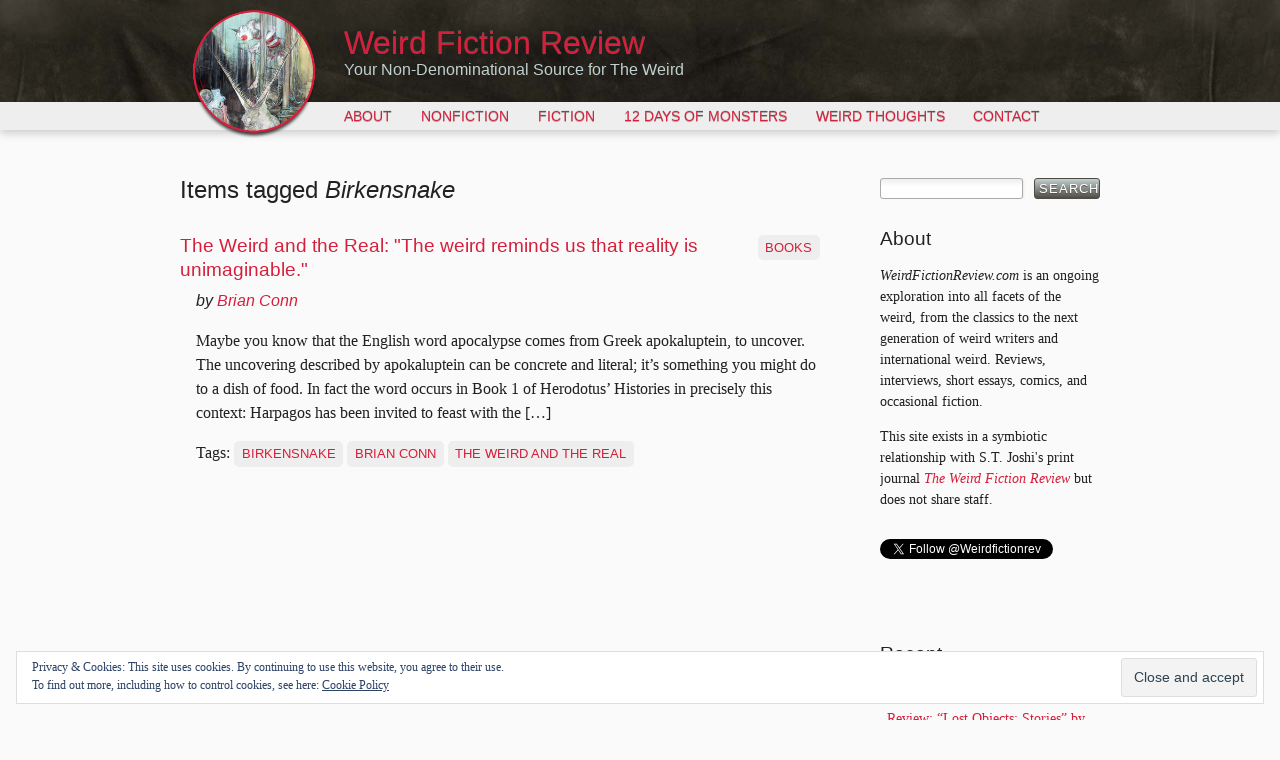

--- FILE ---
content_type: text/html; charset=UTF-8
request_url: https://weirdfictionreview.com/tag/birkensnake/
body_size: 7918
content:
<!DOCTYPE html>
<!--[if lt IE 7]>
<html class="no-js ie6" lang="en-US">
<![endif]-->
<!--[if IE 7]>
<html class="no-js ie7" lang="en-US">
<![endif]-->
<!--[if IE 8]>
<html class="no-js ie8" lang="en-US">
<![endif]-->
<!--[if gt IE 8]><!-->
<html class="no-js" lang="en-US">
<!--<![endif]-->
<head>
<meta charset="UTF-8">
<!-- Microsoft -->
<!--[if IE]>
<meta http-equiv="cleartype" content="on">
<meta http-equiv="X-UA-Compatible" content="IE=edge,chrome=1">
<![endif]-->
<!-- iOS -->
<meta name="viewport" content="width=device-width,initial-scale=1">
<meta name="apple-mobile-web-app-capable" content="yes">
<meta name="apple-mobile-web-app-status-bar-style" content="black-translucent">
<link rel="profile" href="https://gmpg.org/xfn/11">
<link rel="pingback" href="https://weirdfictionreview.com/wp/xmlrpc.php">
<!-- iOS & Favicon -->
<link rel="apple-touch-icon-precomposed" sizes="114x114" href="https://weirdfictionreview.com/wp-content/themes/weirdfictionreview/images/h/apple-touch-icon.png">
<link rel="apple-touch-icon-precomposed" sizes="72x72" href="https://weirdfictionreview.com/wp-content/themes/weirdfictionreview/images/m/apple-touch-icon.png">
<link rel="shortcut icon" href="https://weirdfictionreview.com/wp-content/themes/weirdfictionreview/images/l/apple-touch-icon.png">
<link rel="shortcut icon" href="https://weirdfictionreview.com/wp-content/themes/weirdfictionreview/images/favicon.png">
<!--[if lt IE 9]>
<![endif]-->
<meta name='robots' content='index, follow, max-image-preview:large, max-snippet:-1, max-video-preview:-1' />
<!-- This site is optimized with the Yoast SEO plugin v21.7 - https://yoast.com/wordpress/plugins/seo/ -->
<link media="all" href="https://weirdfictionreview.com/wp-content/cache/autoptimize/css/autoptimize_ee51abdf31f220d0bc9d063a712c9454.css" rel="stylesheet"><title>Birkensnake Archives | Weird Fiction Review</title>
<link rel="canonical" href="https://weirdfictionreview.com/tag/birkensnake/" />
<meta property="og:locale" content="en_US" />
<meta property="og:type" content="article" />
<meta property="og:title" content="Birkensnake Archives | Weird Fiction Review" />
<meta property="og:url" content="https://weirdfictionreview.com/tag/birkensnake/" />
<meta property="og:site_name" content="Weird Fiction Review" />
<meta name="twitter:card" content="summary_large_image" />
<meta name="twitter:site" content="@Weirdfictionrev" />
<script type="application/ld+json" class="yoast-schema-graph">{"@context":"https://schema.org","@graph":[{"@type":"CollectionPage","@id":"https://weirdfictionreview.com/tag/birkensnake/","url":"https://weirdfictionreview.com/tag/birkensnake/","name":"Birkensnake Archives | Weird Fiction Review","isPartOf":{"@id":"https://weirdfictionreview.com/#website"},"breadcrumb":{"@id":"https://weirdfictionreview.com/tag/birkensnake/#breadcrumb"},"inLanguage":"en-US"},{"@type":"BreadcrumbList","@id":"https://weirdfictionreview.com/tag/birkensnake/#breadcrumb","itemListElement":[{"@type":"ListItem","position":1,"name":"Home","item":"https://weirdfictionreview.com/"},{"@type":"ListItem","position":2,"name":"Birkensnake"}]},{"@type":"WebSite","@id":"https://weirdfictionreview.com/#website","url":"https://weirdfictionreview.com/","name":"Weird Fiction Review","description":"Your Non-Denominational Source for The Weird","potentialAction":[{"@type":"SearchAction","target":{"@type":"EntryPoint","urlTemplate":"https://weirdfictionreview.com/?s={search_term_string}"},"query-input":"required name=search_term_string"}],"inLanguage":"en-US"}]}</script>
<!-- / Yoast SEO plugin. -->
<link rel='dns-prefetch' href='//secure.gravatar.com' />
<link rel='dns-prefetch' href='//stats.wp.com' />
<link rel='dns-prefetch' href='//v0.wordpress.com' />
<link rel='dns-prefetch' href='//i0.wp.com' />
<link rel='dns-prefetch' href='//c0.wp.com' />
<link rel="alternate" type="application/rss+xml" title="Weird Fiction Review &raquo; Feed" href="https://weirdfictionreview.com/feed/" />
<link rel="alternate" type="application/rss+xml" title="Weird Fiction Review &raquo; Comments Feed" href="https://weirdfictionreview.com/comments/feed/" />
<link rel="alternate" type="application/rss+xml" title="Weird Fiction Review &raquo; Birkensnake Tag Feed" href="https://weirdfictionreview.com/tag/birkensnake/feed/" />
<style id='jetpack-sharing-buttons-style-inline-css' type='text/css'>
.jetpack-sharing-buttons__services-list{display:flex;flex-direction:row;flex-wrap:wrap;gap:0;list-style-type:none;margin:5px;padding:0}.jetpack-sharing-buttons__services-list.has-small-icon-size{font-size:12px}.jetpack-sharing-buttons__services-list.has-normal-icon-size{font-size:16px}.jetpack-sharing-buttons__services-list.has-large-icon-size{font-size:24px}.jetpack-sharing-buttons__services-list.has-huge-icon-size{font-size:36px}@media print{.jetpack-sharing-buttons__services-list{display:none!important}}.editor-styles-wrapper .wp-block-jetpack-sharing-buttons{gap:0;padding-inline-start:0}ul.jetpack-sharing-buttons__services-list.has-background{padding:1.25em 2.375em}
</style>
<style id='classic-theme-styles-inline-css' type='text/css'>
/*! This file is auto-generated */
.wp-block-button__link{color:#fff;background-color:#32373c;border-radius:9999px;box-shadow:none;text-decoration:none;padding:calc(.667em + 2px) calc(1.333em + 2px);font-size:1.125em}.wp-block-file__button{background:#32373c;color:#fff;text-decoration:none}
</style>
<style id='global-styles-inline-css' type='text/css'>
:root{--wp--preset--aspect-ratio--square: 1;--wp--preset--aspect-ratio--4-3: 4/3;--wp--preset--aspect-ratio--3-4: 3/4;--wp--preset--aspect-ratio--3-2: 3/2;--wp--preset--aspect-ratio--2-3: 2/3;--wp--preset--aspect-ratio--16-9: 16/9;--wp--preset--aspect-ratio--9-16: 9/16;--wp--preset--color--black: #000000;--wp--preset--color--cyan-bluish-gray: #abb8c3;--wp--preset--color--white: #ffffff;--wp--preset--color--pale-pink: #f78da7;--wp--preset--color--vivid-red: #cf2e2e;--wp--preset--color--luminous-vivid-orange: #ff6900;--wp--preset--color--luminous-vivid-amber: #fcb900;--wp--preset--color--light-green-cyan: #7bdcb5;--wp--preset--color--vivid-green-cyan: #00d084;--wp--preset--color--pale-cyan-blue: #8ed1fc;--wp--preset--color--vivid-cyan-blue: #0693e3;--wp--preset--color--vivid-purple: #9b51e0;--wp--preset--gradient--vivid-cyan-blue-to-vivid-purple: linear-gradient(135deg,rgba(6,147,227,1) 0%,rgb(155,81,224) 100%);--wp--preset--gradient--light-green-cyan-to-vivid-green-cyan: linear-gradient(135deg,rgb(122,220,180) 0%,rgb(0,208,130) 100%);--wp--preset--gradient--luminous-vivid-amber-to-luminous-vivid-orange: linear-gradient(135deg,rgba(252,185,0,1) 0%,rgba(255,105,0,1) 100%);--wp--preset--gradient--luminous-vivid-orange-to-vivid-red: linear-gradient(135deg,rgba(255,105,0,1) 0%,rgb(207,46,46) 100%);--wp--preset--gradient--very-light-gray-to-cyan-bluish-gray: linear-gradient(135deg,rgb(238,238,238) 0%,rgb(169,184,195) 100%);--wp--preset--gradient--cool-to-warm-spectrum: linear-gradient(135deg,rgb(74,234,220) 0%,rgb(151,120,209) 20%,rgb(207,42,186) 40%,rgb(238,44,130) 60%,rgb(251,105,98) 80%,rgb(254,248,76) 100%);--wp--preset--gradient--blush-light-purple: linear-gradient(135deg,rgb(255,206,236) 0%,rgb(152,150,240) 100%);--wp--preset--gradient--blush-bordeaux: linear-gradient(135deg,rgb(254,205,165) 0%,rgb(254,45,45) 50%,rgb(107,0,62) 100%);--wp--preset--gradient--luminous-dusk: linear-gradient(135deg,rgb(255,203,112) 0%,rgb(199,81,192) 50%,rgb(65,88,208) 100%);--wp--preset--gradient--pale-ocean: linear-gradient(135deg,rgb(255,245,203) 0%,rgb(182,227,212) 50%,rgb(51,167,181) 100%);--wp--preset--gradient--electric-grass: linear-gradient(135deg,rgb(202,248,128) 0%,rgb(113,206,126) 100%);--wp--preset--gradient--midnight: linear-gradient(135deg,rgb(2,3,129) 0%,rgb(40,116,252) 100%);--wp--preset--font-size--small: 13px;--wp--preset--font-size--medium: 20px;--wp--preset--font-size--large: 36px;--wp--preset--font-size--x-large: 42px;--wp--preset--spacing--20: 0.44rem;--wp--preset--spacing--30: 0.67rem;--wp--preset--spacing--40: 1rem;--wp--preset--spacing--50: 1.5rem;--wp--preset--spacing--60: 2.25rem;--wp--preset--spacing--70: 3.38rem;--wp--preset--spacing--80: 5.06rem;--wp--preset--shadow--natural: 6px 6px 9px rgba(0, 0, 0, 0.2);--wp--preset--shadow--deep: 12px 12px 50px rgba(0, 0, 0, 0.4);--wp--preset--shadow--sharp: 6px 6px 0px rgba(0, 0, 0, 0.2);--wp--preset--shadow--outlined: 6px 6px 0px -3px rgba(255, 255, 255, 1), 6px 6px rgba(0, 0, 0, 1);--wp--preset--shadow--crisp: 6px 6px 0px rgba(0, 0, 0, 1);}:where(.is-layout-flex){gap: 0.5em;}:where(.is-layout-grid){gap: 0.5em;}body .is-layout-flex{display: flex;}.is-layout-flex{flex-wrap: wrap;align-items: center;}.is-layout-flex > :is(*, div){margin: 0;}body .is-layout-grid{display: grid;}.is-layout-grid > :is(*, div){margin: 0;}:where(.wp-block-columns.is-layout-flex){gap: 2em;}:where(.wp-block-columns.is-layout-grid){gap: 2em;}:where(.wp-block-post-template.is-layout-flex){gap: 1.25em;}:where(.wp-block-post-template.is-layout-grid){gap: 1.25em;}.has-black-color{color: var(--wp--preset--color--black) !important;}.has-cyan-bluish-gray-color{color: var(--wp--preset--color--cyan-bluish-gray) !important;}.has-white-color{color: var(--wp--preset--color--white) !important;}.has-pale-pink-color{color: var(--wp--preset--color--pale-pink) !important;}.has-vivid-red-color{color: var(--wp--preset--color--vivid-red) !important;}.has-luminous-vivid-orange-color{color: var(--wp--preset--color--luminous-vivid-orange) !important;}.has-luminous-vivid-amber-color{color: var(--wp--preset--color--luminous-vivid-amber) !important;}.has-light-green-cyan-color{color: var(--wp--preset--color--light-green-cyan) !important;}.has-vivid-green-cyan-color{color: var(--wp--preset--color--vivid-green-cyan) !important;}.has-pale-cyan-blue-color{color: var(--wp--preset--color--pale-cyan-blue) !important;}.has-vivid-cyan-blue-color{color: var(--wp--preset--color--vivid-cyan-blue) !important;}.has-vivid-purple-color{color: var(--wp--preset--color--vivid-purple) !important;}.has-black-background-color{background-color: var(--wp--preset--color--black) !important;}.has-cyan-bluish-gray-background-color{background-color: var(--wp--preset--color--cyan-bluish-gray) !important;}.has-white-background-color{background-color: var(--wp--preset--color--white) !important;}.has-pale-pink-background-color{background-color: var(--wp--preset--color--pale-pink) !important;}.has-vivid-red-background-color{background-color: var(--wp--preset--color--vivid-red) !important;}.has-luminous-vivid-orange-background-color{background-color: var(--wp--preset--color--luminous-vivid-orange) !important;}.has-luminous-vivid-amber-background-color{background-color: var(--wp--preset--color--luminous-vivid-amber) !important;}.has-light-green-cyan-background-color{background-color: var(--wp--preset--color--light-green-cyan) !important;}.has-vivid-green-cyan-background-color{background-color: var(--wp--preset--color--vivid-green-cyan) !important;}.has-pale-cyan-blue-background-color{background-color: var(--wp--preset--color--pale-cyan-blue) !important;}.has-vivid-cyan-blue-background-color{background-color: var(--wp--preset--color--vivid-cyan-blue) !important;}.has-vivid-purple-background-color{background-color: var(--wp--preset--color--vivid-purple) !important;}.has-black-border-color{border-color: var(--wp--preset--color--black) !important;}.has-cyan-bluish-gray-border-color{border-color: var(--wp--preset--color--cyan-bluish-gray) !important;}.has-white-border-color{border-color: var(--wp--preset--color--white) !important;}.has-pale-pink-border-color{border-color: var(--wp--preset--color--pale-pink) !important;}.has-vivid-red-border-color{border-color: var(--wp--preset--color--vivid-red) !important;}.has-luminous-vivid-orange-border-color{border-color: var(--wp--preset--color--luminous-vivid-orange) !important;}.has-luminous-vivid-amber-border-color{border-color: var(--wp--preset--color--luminous-vivid-amber) !important;}.has-light-green-cyan-border-color{border-color: var(--wp--preset--color--light-green-cyan) !important;}.has-vivid-green-cyan-border-color{border-color: var(--wp--preset--color--vivid-green-cyan) !important;}.has-pale-cyan-blue-border-color{border-color: var(--wp--preset--color--pale-cyan-blue) !important;}.has-vivid-cyan-blue-border-color{border-color: var(--wp--preset--color--vivid-cyan-blue) !important;}.has-vivid-purple-border-color{border-color: var(--wp--preset--color--vivid-purple) !important;}.has-vivid-cyan-blue-to-vivid-purple-gradient-background{background: var(--wp--preset--gradient--vivid-cyan-blue-to-vivid-purple) !important;}.has-light-green-cyan-to-vivid-green-cyan-gradient-background{background: var(--wp--preset--gradient--light-green-cyan-to-vivid-green-cyan) !important;}.has-luminous-vivid-amber-to-luminous-vivid-orange-gradient-background{background: var(--wp--preset--gradient--luminous-vivid-amber-to-luminous-vivid-orange) !important;}.has-luminous-vivid-orange-to-vivid-red-gradient-background{background: var(--wp--preset--gradient--luminous-vivid-orange-to-vivid-red) !important;}.has-very-light-gray-to-cyan-bluish-gray-gradient-background{background: var(--wp--preset--gradient--very-light-gray-to-cyan-bluish-gray) !important;}.has-cool-to-warm-spectrum-gradient-background{background: var(--wp--preset--gradient--cool-to-warm-spectrum) !important;}.has-blush-light-purple-gradient-background{background: var(--wp--preset--gradient--blush-light-purple) !important;}.has-blush-bordeaux-gradient-background{background: var(--wp--preset--gradient--blush-bordeaux) !important;}.has-luminous-dusk-gradient-background{background: var(--wp--preset--gradient--luminous-dusk) !important;}.has-pale-ocean-gradient-background{background: var(--wp--preset--gradient--pale-ocean) !important;}.has-electric-grass-gradient-background{background: var(--wp--preset--gradient--electric-grass) !important;}.has-midnight-gradient-background{background: var(--wp--preset--gradient--midnight) !important;}.has-small-font-size{font-size: var(--wp--preset--font-size--small) !important;}.has-medium-font-size{font-size: var(--wp--preset--font-size--medium) !important;}.has-large-font-size{font-size: var(--wp--preset--font-size--large) !important;}.has-x-large-font-size{font-size: var(--wp--preset--font-size--x-large) !important;}
:where(.wp-block-post-template.is-layout-flex){gap: 1.25em;}:where(.wp-block-post-template.is-layout-grid){gap: 1.25em;}
:where(.wp-block-columns.is-layout-flex){gap: 2em;}:where(.wp-block-columns.is-layout-grid){gap: 2em;}
:root :where(.wp-block-pullquote){font-size: 1.5em;line-height: 1.6;}
</style>
<style id='jetpack_facebook_likebox-inline-css' type='text/css'>
.widget_facebook_likebox {
overflow: hidden;
}
</style>
<style id='wp-typography-custom-inline-css' type='text/css'>
sup{vertical-align: 60%;font-size: 75%;line-height: 100%}sub{vertical-align: -10%;font-size: 75%;line-height: 100%}.amp{font-family: Baskerville, "Goudy Old Style", "Palatino", "Book Antiqua", "Warnock Pro", serif;font-weight: normal;font-style: italic;font-size: 1.1em;line-height: 1em}.caps{font-size: 90%}.dquo{margin-left:-.40em}.quo{margin-left:-.2em}
</style>
<style id='wp-typography-safari-font-workaround-inline-css' type='text/css'>
body {-webkit-font-feature-settings: "liga";font-feature-settings: "liga";-ms-font-feature-settings: normal;}
</style>
<link rel="https://api.w.org/" href="https://weirdfictionreview.com/wp-json/" /><link rel="alternate" title="JSON" type="application/json" href="https://weirdfictionreview.com/wp-json/wp/v2/tags/218" />	<style>img#wpstats{display:none}</style>
</head>
<body data-rsssl=1 class="archive tag tag-birkensnake tag-218">
<div id="page" class="hfeed">
<header id="masthead" role="banner">
<div class="logo">
<a href="https://weirdfictionreview.com/" title="Weird Fiction Review" rel="home"><img src="https://weirdfictionreview.com/wp-content/themes/weirdfictionreview/images/logo.png" alt=""></a>
</div>
<hgroup>
<h1 id="site-title"><a href="https://weirdfictionreview.com/" title="Weird Fiction Review" rel="home">Weird Fiction Review</a></h1>
<h2 id="site-description">Your Non-Denominational Source for The Weird</h2>
</hgroup>
<nav id="access" role="navigation">
<h1 class="assistive-text section-heading">Main menu</h1>
<div class="skip-link screen-reader-text"><a href="#content" title="Skip to content">Skip to content</a></div>
<div class="menu-main-container"><ul id="menu-main" class="menu"><li id="menu-item-77" class="menu-item menu-item-type-post_type menu-item-object-page menu-item-77"><a href="https://weirdfictionreview.com/about/">About</a></li>
<li id="menu-item-12" class="menu-item menu-item-type-taxonomy menu-item-object-category menu-item-has-children menu-item-12"><a href="https://weirdfictionreview.com/category/nonfiction/">Nonfiction</a>
<ul class="sub-menu">
<li id="menu-item-14" class="menu-item menu-item-type-taxonomy menu-item-object-category menu-item-14"><a href="https://weirdfictionreview.com/category/nonfiction/books/">Books</a></li>
<li id="menu-item-13" class="menu-item menu-item-type-taxonomy menu-item-object-category menu-item-13"><a href="https://weirdfictionreview.com/category/nonfiction/art/">Art</a></li>
<li id="menu-item-15" class="menu-item menu-item-type-taxonomy menu-item-object-category menu-item-15"><a href="https://weirdfictionreview.com/category/nonfiction/music/">Music</a></li>
</ul>
</li>
<li id="menu-item-11" class="menu-item menu-item-type-taxonomy menu-item-object-category menu-item-11"><a href="https://weirdfictionreview.com/category/fiction/">Fiction</a></li>
<li id="menu-item-2480" class="menu-item menu-item-type-taxonomy menu-item-object-category menu-item-2480"><a href="https://weirdfictionreview.com/category/12-days-of-monsters/">12 Days of Monsters</a></li>
<li id="menu-item-10" class="menu-item menu-item-type-taxonomy menu-item-object-category menu-item-10"><a href="https://weirdfictionreview.com/category/blog/">Weird Thoughts</a></li>
<li id="menu-item-115" class="menu-item menu-item-type-post_type menu-item-object-page menu-item-has-children menu-item-115"><a href="https://weirdfictionreview.com/contact/">Contact</a>
<ul class="sub-menu">
<li id="menu-item-567" class="menu-item menu-item-type-post_type menu-item-object-page menu-item-567"><a href="https://weirdfictionreview.com/contact/books-for-review-information/">Books for Review</a></li>
</ul>
</li>
</ul></div>		</nav><!-- #access -->
</header><!-- #masthead -->
<div id="main">
<section id="primary">
<div id="content" role="main">
<header class="page-header">
<h2 class="page-title">Items tagged <span>Birkensnake</span></h2>
</header>
<nav id="nav-above">
<h1 class="assistive-text section-heading">Post navigation</h1>
</nav><!-- #nav-above -->
<article id="post-1278" class="post-1278 post type-post status-publish format-standard hentry category-books tag-birkensnake tag-brian-conn tag-the-weird-and-the-real wfr_author-brian-conn">
<header class="entry-header">
<div class="entry-meta">
<span class="entry-categories"><a href="https://weirdfictionreview.com/category/nonfiction/books/" rel="category tag">Books</a></span>			
</div><!-- .entry-meta -->
<h3 class="entry-title"><a href="https://weirdfictionreview.com/2012/02/the-weird-and-the-real-by-brian-conn/" title="Permalink to The Weird and the&nbsp;Real" rel="bookmark">The Weird and the&nbsp;Real: "The weird reminds us that reality is unimaginable."</a></h3>
<p class="entry-authors">by <a href="https://weirdfictionreview.com/by/brian-conn/" class="fn author" rel="author">Brian Conn</a></p>
</header><!-- .entry-header -->
<div class="entry-summary">
<p>Maybe you know that the English word apocalypse comes from Greek apokaluptein, to uncover. The uncovering described by apokaluptein can be concrete and literal; it’s something you might do to a&nbsp;dish of food. In fact the word occurs in Book 1&nbsp;of Herodotus’ Histories in precisely this context: Harpagos has been invited to feast with&nbsp;the&nbsp;[…]</p>
</div><!-- .entry-summary -->
<footer class="entry-meta">
<div class="entry-tags">
<span class="entry-tags-label">Tags:</span>
<a href="https://weirdfictionreview.com/tag/birkensnake/" rel="tag">Birkensnake</a> <a href="https://weirdfictionreview.com/tag/brian-conn/" rel="tag">Brian Conn</a> <a href="https://weirdfictionreview.com/tag/the-weird-and-the-real/" rel="tag">The Weird and the Real</a>            </div>
</footer><!-- #entry-meta -->
</article><!-- #post-1278 -->
<nav id="nav-below">
<h1 class="assistive-text section-heading">Post navigation</h1>
</nav><!-- #nav-below -->
</div><!-- #content -->
</section><!-- #primary -->
<aside id="sidebar">
<div id="secondary" class="widget-area widget-area-wide" role="complementary">
<aside id="search-3" class="widget widget_search "><form role="search" method="get" id="searchform" class="searchform" action="https://weirdfictionreview.com/">
<div>
<label class="screen-reader-text" for="s">Search for:</label>
<input type="text" value="" name="s" id="s" />
<input type="submit" id="searchsubmit" value="Search" />
</div>
</form></aside><aside id="text-3" class="widget widget_text "><h2 class="widget-title">About</h2>			<div class="textwidget"><p><cite>WeirdFictionReview.com</cite> is an ongoing exploration into all facets of the weird, from the classics to the next generation of weird writers and international weird. Reviews, interviews, short essays, comics, and occasional fiction.</p>
<p>This site exists in a symbiotic relationship with S.T. Joshi's print journal <a href="http://www.centipedepress.com/anthologies/wfreview1.html"><cite>The Weird Fiction Review</cite></a> but does not share staff.</p>
</div>
</aside><aside id="text-8" class="widget widget_text ">			<div class="textwidget"><a href="https://twitter.com/Weirdfictionrev" class="twitter-follow-button" data-show-count="false">Follow @Weirdfictionrev</a>
<script src="//platform.twitter.com/widgets.js" type="text/javascript"></script></div>
</aside><aside id="facebook-likebox-3" class="widget widget_facebook_likebox ">		<div id="fb-root"></div>
<div class="fb-page" data-href="https://www.facebook.com/pages/Weird-Fiction-Review/292909890733317" data-width="220"  data-height="200" data-hide-cover="false" data-show-facepile="true" data-tabs="false" data-hide-cta="false" data-small-header="false">
<div class="fb-xfbml-parse-ignore"><blockquote cite="https://www.facebook.com/pages/Weird-Fiction-Review/292909890733317"><a href="https://www.facebook.com/pages/Weird-Fiction-Review/292909890733317"></a></blockquote></div>
</div>
</aside>		</div><!-- #secondary .widget-area -->
<div id="quaternary" class="widget-area widget-area-narrow" role="complementary">
<aside id="categories-3" class="widget widget_categories s768"><h2 class="widget-title">Categories</h2>
<ul>
<li class="cat-item cat-item-340"><a href="https://weirdfictionreview.com/category/10-days-of-clute/">10 Days of Clute</a>
</li>
<li class="cat-item cat-item-253"><a href="https://weirdfictionreview.com/category/12-days-of-monsters/">12 Days of Monsters</a>
</li>
<li class="cat-item cat-item-321"><a href="https://weirdfictionreview.com/category/comics-art/">Comics &amp; Art</a>
<ul class='children'>
<li class="cat-item cat-item-38"><a href="https://weirdfictionreview.com/category/comics-art/comics/">Comics</a>
</li>
</ul>
</li>
<li class="cat-item cat-item-4"><a href="https://weirdfictionreview.com/category/fiction/">Fiction</a>
<ul class='children'>
<li class="cat-item cat-item-581"><a href="https://weirdfictionreview.com/category/fiction/the-lost-machine/">The Lost Machine</a>
</li>
</ul>
</li>
<li class="cat-item cat-item-167"><a href="https://weirdfictionreview.com/category/from-the-archives/">From the Archives</a>
</li>
<li class="cat-item cat-item-5"><a href="https://weirdfictionreview.com/category/nonfiction/">Nonfiction</a>
<ul class='children'>
<li class="cat-item cat-item-231"><a href="https://weirdfictionreview.com/category/nonfiction/101-weird-writers/">101 Weird Writers</a>
</li>
<li class="cat-item cat-item-8"><a href="https://weirdfictionreview.com/category/nonfiction/art/">Art</a>
</li>
<li class="cat-item cat-item-6"><a href="https://weirdfictionreview.com/category/nonfiction/books/">Books</a>
</li>
<li class="cat-item cat-item-468"><a href="https://weirdfictionreview.com/category/nonfiction/four-stories/">Four Stories</a>
</li>
<li class="cat-item cat-item-156"><a href="https://weirdfictionreview.com/category/nonfiction/interviews-nonfiction/">Interviews</a>
</li>
<li class="cat-item cat-item-234"><a href="https://weirdfictionreview.com/category/nonfiction/movies/">Movies</a>
</li>
</ul>
</li>
<li class="cat-item cat-item-370"><a href="https://weirdfictionreview.com/category/the-divinity-student/">The Divinity Student</a>
</li>
<li class="cat-item cat-item-508"><a href="https://weirdfictionreview.com/category/weird-birds/">Weird Birds</a>
</li>
<li class="cat-item cat-item-1"><a href="https://weirdfictionreview.com/category/blog/">Weird Thoughts</a>
</li>
</ul>
</aside>		</div><!-- #tertiary .widget-area -->
<div id="quintary" class="widget-area widget-area-wide" role="complementary">
<aside id="recent-posts-3" class="widget widget_recent_entries ">
<h2 class="widget-title">Recent</h2>
<ul>
<li>
<a href="https://weirdfictionreview.com/2018/07/no-252-rue-m-le-prince/">No. 252 Rue M. le Prince</a>
</li>
<li>
<a href="https://weirdfictionreview.com/2018/07/review-lost-objects-stories-marian-womack/">Review: “Lost Objects: Stories” by Marian Womack</a>
</li>
<li>
<a href="https://weirdfictionreview.com/2018/05/review-steve-rasnic-tems-figures-unseen/">Review of Steve Rasnic Tem’s “Figures Unseen”</a>
</li>
<li>
<a href="https://weirdfictionreview.com/2018/04/sisyphean-interview-weird-scifi-author-dempow-torishima/">Sisyphean: An Interview with Weird Scifi Author Dempow Torishima</a>
</li>
<li>
<a href="https://weirdfictionreview.com/2018/04/the-disassembler-searched-on/">The Disassembler Searched On</a>
</li>
<li>
<a href="https://weirdfictionreview.com/2018/04/red-rabbit/">Red Rabbit</a>
</li>
<li>
<a href="https://weirdfictionreview.com/2018/03/ghosts-empty-moments/">The Ghosts of Empty Moments</a>
</li>
<li>
<a href="https://weirdfictionreview.com/2018/03/cicisbeo/">Cicisbeo</a>
</li>
<li>
<a href="https://weirdfictionreview.com/2018/02/excerpt-monster-portraits-del-samatar-sofia-samatar/">Excerpt: “Monster Portraits” by Del Samatar and Sofia Samatar</a>
</li>
<li>
<a href="https://weirdfictionreview.com/2018/02/review-monster-portraits-del-samatar-sofia-samatar/">Review: “Monster Portraits” by Del Samatar and Sofia Samatar</a>
</li>
</ul>
</aside><aside id="categories-4" class="widget widget_categories s480 s320"><h2 class="widget-title">Categories</h2><form action="https://weirdfictionreview.com" method="get"><label class="screen-reader-text" for="cat">Categories</label><select name="cat" id="cat" class="postform">
<option value="-1">Select Category</option>
<option class="level-0" value="340">10 Days of Clute</option>
<option class="level-0" value="253">12 Days of Monsters</option>
<option class="level-0" value="321">Comics &amp; Art</option>
<option class="level-1" value="38">&nbsp;&nbsp;&nbsp;Comics</option>
<option class="level-0" value="4">Fiction</option>
<option class="level-1" value="581">&nbsp;&nbsp;&nbsp;The Lost Machine</option>
<option class="level-0" value="167">From the Archives</option>
<option class="level-0" value="5">Nonfiction</option>
<option class="level-1" value="231">&nbsp;&nbsp;&nbsp;101 Weird Writers</option>
<option class="level-1" value="8">&nbsp;&nbsp;&nbsp;Art</option>
<option class="level-1" value="6">&nbsp;&nbsp;&nbsp;Books</option>
<option class="level-1" value="468">&nbsp;&nbsp;&nbsp;Four Stories</option>
<option class="level-1" value="156">&nbsp;&nbsp;&nbsp;Interviews</option>
<option class="level-1" value="234">&nbsp;&nbsp;&nbsp;Movies</option>
<option class="level-0" value="370">The Divinity Student</option>
<option class="level-0" value="508">Weird Birds</option>
<option class="level-0" value="1">Weird Thoughts</option>
</select>
</form><script type="text/javascript">
/* <![CDATA[ */
(function() {
var dropdown = document.getElementById( "cat" );
function onCatChange() {
if ( dropdown.options[ dropdown.selectedIndex ].value > 0 ) {
dropdown.parentNode.submit();
}
}
dropdown.onchange = onCatChange;
})();
/* ]]> */
</script>
</aside><aside id="text-6" class="widget widget_text "><h2 class="widget-title">Donate</h2>			<div class="textwidget"><p>Like what you've read here? Donate below or PayPal to <em>vanderworld at hotmail.com</em>.</p>
<form action="https://www.paypal.com/cgi-bin/webscr" method="post"><input type="hidden" name="cmd" value="_s-xclick"><input type="hidden" name="hosted_button_id" value="8978830"><input type="image" src="https://www.paypal.com/en_US/i/btn/btn_donate_SM.gif" name="submit" alt="PayPal - The safer, easier way to pay online!"><img alt="" src="https://i0.wp.com/www.paypal.com/en_US/i/scr/pixel.gif?resize=1%2C1&#038;ssl=1" width="1" height="1"  data-recalc-dims="1"></form></div>
</aside><aside id="rss_links-4" class="widget widget_rss_links "><p><a target="_self" href="https://weirdfictionreview.com/feed/" title="Subscribe to posts"><img src="https://weirdfictionreview.com/wp-content/plugins/jetpack/images/rss/red-medium.png" alt="RSS feed" /></a></p>
</aside><aside id="eu_cookie_law_widget-2" class="widget widget_eu_cookie_law_widget ">
<div
class="hide-on-button"
data-hide-timeout="30"
data-consent-expiration="180"
id="eu-cookie-law"
>
<form method="post" id="jetpack-eu-cookie-law-form">
<input type="submit" value="Close and accept" class="accept" />
</form>
Privacy &amp; Cookies: This site uses cookies. By continuing to use this website, you agree to their use. <br />
To find out more, including how to control cookies, see here:
<a href="https://automattic.com/cookies/" rel="nofollow">
Cookie Policy	</a>
</div>
</aside>		</div><!-- #tertiary .widget-area -->
</aside>
</div><!-- #main -->
<div class="clear"></div>
<footer id="colophon" role="contentinfo">	
<div id="footer-container">
<nav id="access-footer" role="navigation">
<h1 class="assistive-text section-heading">Footer menu</h1>
<div class="menu-footer-container"><ul id="menu-footer" class="menu"><li id="menu-item-41" class="menu-item menu-item-type-custom menu-item-object-custom menu-item-home menu-item-41"><a href="https://weirdfictionreview.com/">Home</a></li>
<li id="menu-item-39" class="menu-item menu-item-type-post_type menu-item-object-page menu-item-39"><a href="https://weirdfictionreview.com/about/">About</a></li>
<li id="menu-item-40" class="menu-item menu-item-type-taxonomy menu-item-object-category menu-item-40"><a href="https://weirdfictionreview.com/category/blog/">Weird Thoughts</a></li>
<li id="menu-item-237" class="menu-item menu-item-type-post_type menu-item-object-page menu-item-237"><a href="https://weirdfictionreview.com/colophon/">Colophon</a></li>
<li id="menu-item-79" class="menu-item menu-item-type-post_type menu-item-object-page menu-item-79"><a href="https://weirdfictionreview.com/contact/">Contact</a></li>
</ul></div>            </nav><!-- #access -->
<div id="site-generator">
Design and development &copy; 2011 Lu&iacute;s Rodrigues.<br/>
Header artwork &copy; 2011 Myrtle von Damitz III.
</div>
<div class="clear"></div>
</div>
</footer><!-- #colophon -->
</div><!-- #page -->
<!-- Prompt IE 6 users to install Chrome Frame. -->
<!--[if lt IE 7 ]>
<script src="//ajax.googleapis.com/ajax/libs/chrome-frame/1.0.3/CFInstall.min.js"></script>
<script>window.attachEvent('onload',function(){CFInstall.check({mode:'overlay'})})</script>
<![endif]--> 
<script type="text/javascript" id="jetpack-facebook-embed-js-extra">
/* <![CDATA[ */
var jpfbembed = {"appid":"249643311490","locale":"en_US"};
/* ]]> */
</script>
<script type="text/javascript" src="https://stats.wp.com/e-202431.js" id="jetpack-stats-js" data-wp-strategy="defer"></script>
<script type="text/javascript" id="jetpack-stats-js-after">
/* <![CDATA[ */
_stq = window._stq || [];
_stq.push([ "view", JSON.parse("{\"v\":\"ext\",\"blog\":\"28528083\",\"post\":\"0\",\"tz\":\"0\",\"srv\":\"weirdfictionreview.com\",\"j\":\"1:13.6\"}") ]);
_stq.push([ "clickTrackerInit", "28528083", "0" ]);
/* ]]> */
</script>
<script defer src="https://weirdfictionreview.com/wp-content/cache/autoptimize/js/autoptimize_7a0794f72c406bd264aa46f5bb447a13.js"></script></body>
</html><!-- WP Fastest Cache file was created in 1.9273121356964 seconds, on 30-07-24 8:02:25 -->